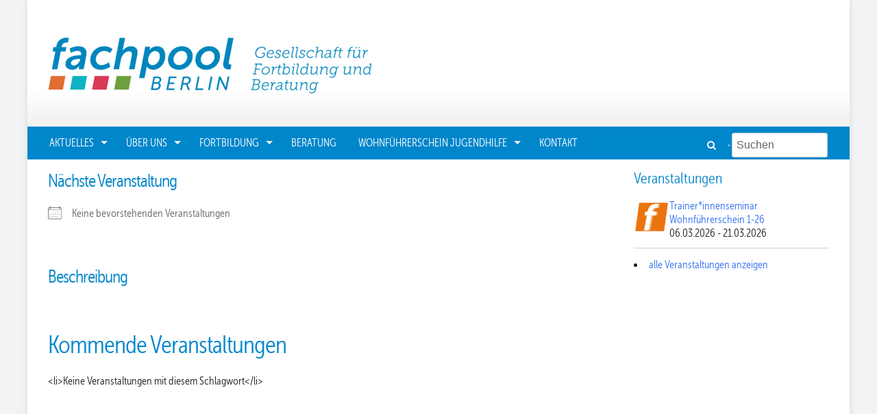

--- FILE ---
content_type: text/html; charset=UTF-8
request_url: https://www.fachpool-berlin.de/veranstaltungen/schlagworte/konfliktpartei/
body_size: 10795
content:
<!DOCTYPE html>
<html lang="de">
<head>
<meta charset="UTF-8">
<meta name="viewport" content="width=device-width, initial-scale=1">
<title>Konfliktpartei | fachpool Berlin gGmbH</title>
<link rel="profile" href="http://gmpg.org/xfn/11">
<link rel="pingback" href="https://www.fachpool-berlin.de/xmlrpc.php">
<!--[if lt IE 9]>
	<script src="https://www.fachpool-berlin.de/wp-content/themes/accesspress-pro/js/html5.min.js"></script>
<![endif]-->

<meta name='robots' content='max-image-preview:large' />
<link rel="alternate" type="application/rss+xml" title="fachpool Berlin gGmbH &raquo; Feed" href="https://www.fachpool-berlin.de/feed/" />
<link rel="alternate" type="application/rss+xml" title="fachpool Berlin gGmbH &raquo; Kommentar-Feed" href="https://www.fachpool-berlin.de/comments/feed/" />
<link rel="alternate" title="oEmbed (JSON)" type="application/json+oembed" href="https://www.fachpool-berlin.de/wp-json/oembed/1.0/embed?url=https%3A%2F%2Fwww.fachpool-berlin.de%2Fveranstaltungen%2Fschlagworte%2Fschlagworte%2F" />
<link rel="alternate" title="oEmbed (XML)" type="text/xml+oembed" href="https://www.fachpool-berlin.de/wp-json/oembed/1.0/embed?url=https%3A%2F%2Fwww.fachpool-berlin.de%2Fveranstaltungen%2Fschlagworte%2Fschlagworte%2F&#038;format=xml" />
<style id='wp-img-auto-sizes-contain-inline-css' type='text/css'>
img:is([sizes=auto i],[sizes^="auto," i]){contain-intrinsic-size:3000px 1500px}
/*# sourceURL=wp-img-auto-sizes-contain-inline-css */
</style>
<style id='wp-emoji-styles-inline-css' type='text/css'>

	img.wp-smiley, img.emoji {
		display: inline !important;
		border: none !important;
		box-shadow: none !important;
		height: 1em !important;
		width: 1em !important;
		margin: 0 0.07em !important;
		vertical-align: -0.1em !important;
		background: none !important;
		padding: 0 !important;
	}
/*# sourceURL=wp-emoji-styles-inline-css */
</style>
<style id='wp-block-library-inline-css' type='text/css'>
:root{--wp-block-synced-color:#7a00df;--wp-block-synced-color--rgb:122,0,223;--wp-bound-block-color:var(--wp-block-synced-color);--wp-editor-canvas-background:#ddd;--wp-admin-theme-color:#007cba;--wp-admin-theme-color--rgb:0,124,186;--wp-admin-theme-color-darker-10:#006ba1;--wp-admin-theme-color-darker-10--rgb:0,107,160.5;--wp-admin-theme-color-darker-20:#005a87;--wp-admin-theme-color-darker-20--rgb:0,90,135;--wp-admin-border-width-focus:2px}@media (min-resolution:192dpi){:root{--wp-admin-border-width-focus:1.5px}}.wp-element-button{cursor:pointer}:root .has-very-light-gray-background-color{background-color:#eee}:root .has-very-dark-gray-background-color{background-color:#313131}:root .has-very-light-gray-color{color:#eee}:root .has-very-dark-gray-color{color:#313131}:root .has-vivid-green-cyan-to-vivid-cyan-blue-gradient-background{background:linear-gradient(135deg,#00d084,#0693e3)}:root .has-purple-crush-gradient-background{background:linear-gradient(135deg,#34e2e4,#4721fb 50%,#ab1dfe)}:root .has-hazy-dawn-gradient-background{background:linear-gradient(135deg,#faaca8,#dad0ec)}:root .has-subdued-olive-gradient-background{background:linear-gradient(135deg,#fafae1,#67a671)}:root .has-atomic-cream-gradient-background{background:linear-gradient(135deg,#fdd79a,#004a59)}:root .has-nightshade-gradient-background{background:linear-gradient(135deg,#330968,#31cdcf)}:root .has-midnight-gradient-background{background:linear-gradient(135deg,#020381,#2874fc)}:root{--wp--preset--font-size--normal:16px;--wp--preset--font-size--huge:42px}.has-regular-font-size{font-size:1em}.has-larger-font-size{font-size:2.625em}.has-normal-font-size{font-size:var(--wp--preset--font-size--normal)}.has-huge-font-size{font-size:var(--wp--preset--font-size--huge)}.has-text-align-center{text-align:center}.has-text-align-left{text-align:left}.has-text-align-right{text-align:right}.has-fit-text{white-space:nowrap!important}#end-resizable-editor-section{display:none}.aligncenter{clear:both}.items-justified-left{justify-content:flex-start}.items-justified-center{justify-content:center}.items-justified-right{justify-content:flex-end}.items-justified-space-between{justify-content:space-between}.screen-reader-text{border:0;clip-path:inset(50%);height:1px;margin:-1px;overflow:hidden;padding:0;position:absolute;width:1px;word-wrap:normal!important}.screen-reader-text:focus{background-color:#ddd;clip-path:none;color:#444;display:block;font-size:1em;height:auto;left:5px;line-height:normal;padding:15px 23px 14px;text-decoration:none;top:5px;width:auto;z-index:100000}html :where(.has-border-color){border-style:solid}html :where([style*=border-top-color]){border-top-style:solid}html :where([style*=border-right-color]){border-right-style:solid}html :where([style*=border-bottom-color]){border-bottom-style:solid}html :where([style*=border-left-color]){border-left-style:solid}html :where([style*=border-width]){border-style:solid}html :where([style*=border-top-width]){border-top-style:solid}html :where([style*=border-right-width]){border-right-style:solid}html :where([style*=border-bottom-width]){border-bottom-style:solid}html :where([style*=border-left-width]){border-left-style:solid}html :where(img[class*=wp-image-]){height:auto;max-width:100%}:where(figure){margin:0 0 1em}html :where(.is-position-sticky){--wp-admin--admin-bar--position-offset:var(--wp-admin--admin-bar--height,0px)}@media screen and (max-width:600px){html :where(.is-position-sticky){--wp-admin--admin-bar--position-offset:0px}}

/*# sourceURL=wp-block-library-inline-css */
</style><style id='global-styles-inline-css' type='text/css'>
:root{--wp--preset--aspect-ratio--square: 1;--wp--preset--aspect-ratio--4-3: 4/3;--wp--preset--aspect-ratio--3-4: 3/4;--wp--preset--aspect-ratio--3-2: 3/2;--wp--preset--aspect-ratio--2-3: 2/3;--wp--preset--aspect-ratio--16-9: 16/9;--wp--preset--aspect-ratio--9-16: 9/16;--wp--preset--color--black: #000000;--wp--preset--color--cyan-bluish-gray: #abb8c3;--wp--preset--color--white: #ffffff;--wp--preset--color--pale-pink: #f78da7;--wp--preset--color--vivid-red: #cf2e2e;--wp--preset--color--luminous-vivid-orange: #ff6900;--wp--preset--color--luminous-vivid-amber: #fcb900;--wp--preset--color--light-green-cyan: #7bdcb5;--wp--preset--color--vivid-green-cyan: #00d084;--wp--preset--color--pale-cyan-blue: #8ed1fc;--wp--preset--color--vivid-cyan-blue: #0693e3;--wp--preset--color--vivid-purple: #9b51e0;--wp--preset--gradient--vivid-cyan-blue-to-vivid-purple: linear-gradient(135deg,rgb(6,147,227) 0%,rgb(155,81,224) 100%);--wp--preset--gradient--light-green-cyan-to-vivid-green-cyan: linear-gradient(135deg,rgb(122,220,180) 0%,rgb(0,208,130) 100%);--wp--preset--gradient--luminous-vivid-amber-to-luminous-vivid-orange: linear-gradient(135deg,rgb(252,185,0) 0%,rgb(255,105,0) 100%);--wp--preset--gradient--luminous-vivid-orange-to-vivid-red: linear-gradient(135deg,rgb(255,105,0) 0%,rgb(207,46,46) 100%);--wp--preset--gradient--very-light-gray-to-cyan-bluish-gray: linear-gradient(135deg,rgb(238,238,238) 0%,rgb(169,184,195) 100%);--wp--preset--gradient--cool-to-warm-spectrum: linear-gradient(135deg,rgb(74,234,220) 0%,rgb(151,120,209) 20%,rgb(207,42,186) 40%,rgb(238,44,130) 60%,rgb(251,105,98) 80%,rgb(254,248,76) 100%);--wp--preset--gradient--blush-light-purple: linear-gradient(135deg,rgb(255,206,236) 0%,rgb(152,150,240) 100%);--wp--preset--gradient--blush-bordeaux: linear-gradient(135deg,rgb(254,205,165) 0%,rgb(254,45,45) 50%,rgb(107,0,62) 100%);--wp--preset--gradient--luminous-dusk: linear-gradient(135deg,rgb(255,203,112) 0%,rgb(199,81,192) 50%,rgb(65,88,208) 100%);--wp--preset--gradient--pale-ocean: linear-gradient(135deg,rgb(255,245,203) 0%,rgb(182,227,212) 50%,rgb(51,167,181) 100%);--wp--preset--gradient--electric-grass: linear-gradient(135deg,rgb(202,248,128) 0%,rgb(113,206,126) 100%);--wp--preset--gradient--midnight: linear-gradient(135deg,rgb(2,3,129) 0%,rgb(40,116,252) 100%);--wp--preset--font-size--small: 13px;--wp--preset--font-size--medium: 20px;--wp--preset--font-size--large: 36px;--wp--preset--font-size--x-large: 42px;--wp--preset--spacing--20: 0.44rem;--wp--preset--spacing--30: 0.67rem;--wp--preset--spacing--40: 1rem;--wp--preset--spacing--50: 1.5rem;--wp--preset--spacing--60: 2.25rem;--wp--preset--spacing--70: 3.38rem;--wp--preset--spacing--80: 5.06rem;--wp--preset--shadow--natural: 6px 6px 9px rgba(0, 0, 0, 0.2);--wp--preset--shadow--deep: 12px 12px 50px rgba(0, 0, 0, 0.4);--wp--preset--shadow--sharp: 6px 6px 0px rgba(0, 0, 0, 0.2);--wp--preset--shadow--outlined: 6px 6px 0px -3px rgb(255, 255, 255), 6px 6px rgb(0, 0, 0);--wp--preset--shadow--crisp: 6px 6px 0px rgb(0, 0, 0);}:where(.is-layout-flex){gap: 0.5em;}:where(.is-layout-grid){gap: 0.5em;}body .is-layout-flex{display: flex;}.is-layout-flex{flex-wrap: wrap;align-items: center;}.is-layout-flex > :is(*, div){margin: 0;}body .is-layout-grid{display: grid;}.is-layout-grid > :is(*, div){margin: 0;}:where(.wp-block-columns.is-layout-flex){gap: 2em;}:where(.wp-block-columns.is-layout-grid){gap: 2em;}:where(.wp-block-post-template.is-layout-flex){gap: 1.25em;}:where(.wp-block-post-template.is-layout-grid){gap: 1.25em;}.has-black-color{color: var(--wp--preset--color--black) !important;}.has-cyan-bluish-gray-color{color: var(--wp--preset--color--cyan-bluish-gray) !important;}.has-white-color{color: var(--wp--preset--color--white) !important;}.has-pale-pink-color{color: var(--wp--preset--color--pale-pink) !important;}.has-vivid-red-color{color: var(--wp--preset--color--vivid-red) !important;}.has-luminous-vivid-orange-color{color: var(--wp--preset--color--luminous-vivid-orange) !important;}.has-luminous-vivid-amber-color{color: var(--wp--preset--color--luminous-vivid-amber) !important;}.has-light-green-cyan-color{color: var(--wp--preset--color--light-green-cyan) !important;}.has-vivid-green-cyan-color{color: var(--wp--preset--color--vivid-green-cyan) !important;}.has-pale-cyan-blue-color{color: var(--wp--preset--color--pale-cyan-blue) !important;}.has-vivid-cyan-blue-color{color: var(--wp--preset--color--vivid-cyan-blue) !important;}.has-vivid-purple-color{color: var(--wp--preset--color--vivid-purple) !important;}.has-black-background-color{background-color: var(--wp--preset--color--black) !important;}.has-cyan-bluish-gray-background-color{background-color: var(--wp--preset--color--cyan-bluish-gray) !important;}.has-white-background-color{background-color: var(--wp--preset--color--white) !important;}.has-pale-pink-background-color{background-color: var(--wp--preset--color--pale-pink) !important;}.has-vivid-red-background-color{background-color: var(--wp--preset--color--vivid-red) !important;}.has-luminous-vivid-orange-background-color{background-color: var(--wp--preset--color--luminous-vivid-orange) !important;}.has-luminous-vivid-amber-background-color{background-color: var(--wp--preset--color--luminous-vivid-amber) !important;}.has-light-green-cyan-background-color{background-color: var(--wp--preset--color--light-green-cyan) !important;}.has-vivid-green-cyan-background-color{background-color: var(--wp--preset--color--vivid-green-cyan) !important;}.has-pale-cyan-blue-background-color{background-color: var(--wp--preset--color--pale-cyan-blue) !important;}.has-vivid-cyan-blue-background-color{background-color: var(--wp--preset--color--vivid-cyan-blue) !important;}.has-vivid-purple-background-color{background-color: var(--wp--preset--color--vivid-purple) !important;}.has-black-border-color{border-color: var(--wp--preset--color--black) !important;}.has-cyan-bluish-gray-border-color{border-color: var(--wp--preset--color--cyan-bluish-gray) !important;}.has-white-border-color{border-color: var(--wp--preset--color--white) !important;}.has-pale-pink-border-color{border-color: var(--wp--preset--color--pale-pink) !important;}.has-vivid-red-border-color{border-color: var(--wp--preset--color--vivid-red) !important;}.has-luminous-vivid-orange-border-color{border-color: var(--wp--preset--color--luminous-vivid-orange) !important;}.has-luminous-vivid-amber-border-color{border-color: var(--wp--preset--color--luminous-vivid-amber) !important;}.has-light-green-cyan-border-color{border-color: var(--wp--preset--color--light-green-cyan) !important;}.has-vivid-green-cyan-border-color{border-color: var(--wp--preset--color--vivid-green-cyan) !important;}.has-pale-cyan-blue-border-color{border-color: var(--wp--preset--color--pale-cyan-blue) !important;}.has-vivid-cyan-blue-border-color{border-color: var(--wp--preset--color--vivid-cyan-blue) !important;}.has-vivid-purple-border-color{border-color: var(--wp--preset--color--vivid-purple) !important;}.has-vivid-cyan-blue-to-vivid-purple-gradient-background{background: var(--wp--preset--gradient--vivid-cyan-blue-to-vivid-purple) !important;}.has-light-green-cyan-to-vivid-green-cyan-gradient-background{background: var(--wp--preset--gradient--light-green-cyan-to-vivid-green-cyan) !important;}.has-luminous-vivid-amber-to-luminous-vivid-orange-gradient-background{background: var(--wp--preset--gradient--luminous-vivid-amber-to-luminous-vivid-orange) !important;}.has-luminous-vivid-orange-to-vivid-red-gradient-background{background: var(--wp--preset--gradient--luminous-vivid-orange-to-vivid-red) !important;}.has-very-light-gray-to-cyan-bluish-gray-gradient-background{background: var(--wp--preset--gradient--very-light-gray-to-cyan-bluish-gray) !important;}.has-cool-to-warm-spectrum-gradient-background{background: var(--wp--preset--gradient--cool-to-warm-spectrum) !important;}.has-blush-light-purple-gradient-background{background: var(--wp--preset--gradient--blush-light-purple) !important;}.has-blush-bordeaux-gradient-background{background: var(--wp--preset--gradient--blush-bordeaux) !important;}.has-luminous-dusk-gradient-background{background: var(--wp--preset--gradient--luminous-dusk) !important;}.has-pale-ocean-gradient-background{background: var(--wp--preset--gradient--pale-ocean) !important;}.has-electric-grass-gradient-background{background: var(--wp--preset--gradient--electric-grass) !important;}.has-midnight-gradient-background{background: var(--wp--preset--gradient--midnight) !important;}.has-small-font-size{font-size: var(--wp--preset--font-size--small) !important;}.has-medium-font-size{font-size: var(--wp--preset--font-size--medium) !important;}.has-large-font-size{font-size: var(--wp--preset--font-size--large) !important;}.has-x-large-font-size{font-size: var(--wp--preset--font-size--x-large) !important;}
/*# sourceURL=global-styles-inline-css */
</style>

<style id='classic-theme-styles-inline-css' type='text/css'>
/*! This file is auto-generated */
.wp-block-button__link{color:#fff;background-color:#32373c;border-radius:9999px;box-shadow:none;text-decoration:none;padding:calc(.667em + 2px) calc(1.333em + 2px);font-size:1.125em}.wp-block-file__button{background:#32373c;color:#fff;text-decoration:none}
/*# sourceURL=/wp-includes/css/classic-themes.min.css */
</style>
<link rel='stylesheet' id='events-manager-css' href='https://www.fachpool-berlin.de/wp-content/plugins/events-manager/includes/css/events-manager.min.css?ver=7.0.5' type='text/css' media='all' />
<style id='events-manager-inline-css' type='text/css'>
body .em { --font-family : inherit; }
/*# sourceURL=events-manager-inline-css */
</style>
<link rel='stylesheet' id='events-manager-pro-css' href='https://www.fachpool-berlin.de/wp-content/plugins/events-manager-pro/includes/css/events-manager-pro.css?ver=2.51' type='text/css' media='all' />
<link rel='stylesheet' id='parent-styles-css' href='https://www.fachpool-berlin.de/wp-content/themes/accesspress-pro/style.css?ver=6.9' type='text/css' media='all' />
<link rel='stylesheet' id='child-styles-css' href='https://www.fachpool-berlin.de/wp-content/themes/accesspress-pro-child/style.css?ver=6.9' type='text/css' media='all' />
<link rel='stylesheet' id='font-css-css' href='https://www.fachpool-berlin.de/wp-content/themes/accesspress-pro/css/fonts.css?ver=6.9' type='text/css' media='all' />
<link rel='stylesheet' id='font-awesome-css' href='https://www.fachpool-berlin.de/wp-content/themes/accesspress-pro/css/font-awesome.min.css?ver=6.9' type='text/css' media='all' />
<link rel='stylesheet' id='fancybox-css-css' href='https://www.fachpool-berlin.de/wp-content/themes/accesspress-pro/css/nivo-lightbox.css?ver=6.9' type='text/css' media='all' />
<link rel='stylesheet' id='bx-slider-style-css' href='https://www.fachpool-berlin.de/wp-content/themes/accesspress-pro/css/jquery.bxslider.css?ver=6.9' type='text/css' media='all' />
<link rel='stylesheet' id='sequence-slider-style-css' href='https://www.fachpool-berlin.de/wp-content/themes/accesspress-pro/css/sequence-slider.css?ver=6.9' type='text/css' media='all' />
<link rel='stylesheet' id='superfish-style-css' href='https://www.fachpool-berlin.de/wp-content/themes/accesspress-pro/css/superfish.css?ver=6.9' type='text/css' media='all' />
<link rel='stylesheet' id='timecircle-style-css' href='https://www.fachpool-berlin.de/wp-content/themes/accesspress-pro/css/TimeCircles.css?ver=6.9' type='text/css' media='all' />
<link rel='stylesheet' id='accesspress_pro-style-css' href='https://www.fachpool-berlin.de/wp-content/themes/accesspress-pro-child/style.css?ver=6.9' type='text/css' media='all' />
<link rel='stylesheet' id='responsive-css' href='https://www.fachpool-berlin.de/wp-content/themes/accesspress-pro/css/responsive.css?ver=6.9' type='text/css' media='all' />
<link rel='stylesheet' id='accesspress_parallax-dynamic-style-css' href='https://www.fachpool-berlin.de/wp-content/themes/accesspress-pro/css/style.php?ver=6.9' type='text/css' media='all' />
<script type="text/javascript" src="https://www.fachpool-berlin.de/wp-includes/js/jquery/jquery.min.js?ver=3.7.1" id="jquery-core-js"></script>
<script type="text/javascript" src="https://www.fachpool-berlin.de/wp-includes/js/jquery/jquery-migrate.min.js?ver=3.4.1" id="jquery-migrate-js"></script>
<script type="text/javascript" src="https://www.fachpool-berlin.de/wp-includes/js/jquery/ui/core.min.js?ver=1.13.3" id="jquery-ui-core-js"></script>
<script type="text/javascript" src="https://www.fachpool-berlin.de/wp-includes/js/jquery/ui/mouse.min.js?ver=1.13.3" id="jquery-ui-mouse-js"></script>
<script type="text/javascript" src="https://www.fachpool-berlin.de/wp-includes/js/jquery/ui/sortable.min.js?ver=1.13.3" id="jquery-ui-sortable-js"></script>
<script type="text/javascript" src="https://www.fachpool-berlin.de/wp-includes/js/jquery/ui/datepicker.min.js?ver=1.13.3" id="jquery-ui-datepicker-js"></script>
<script type="text/javascript" id="jquery-ui-datepicker-js-after">
/* <![CDATA[ */
jQuery(function(jQuery){jQuery.datepicker.setDefaults({"closeText":"Schlie\u00dfen","currentText":"Heute","monthNames":["Januar","Februar","M\u00e4rz","April","Mai","Juni","Juli","August","September","Oktober","November","Dezember"],"monthNamesShort":["Jan.","Feb.","M\u00e4rz","Apr.","Mai","Juni","Juli","Aug.","Sep.","Okt.","Nov.","Dez."],"nextText":"Weiter","prevText":"Zur\u00fcck","dayNames":["Sonntag","Montag","Dienstag","Mittwoch","Donnerstag","Freitag","Samstag"],"dayNamesShort":["So.","Mo.","Di.","Mi.","Do.","Fr.","Sa."],"dayNamesMin":["S","M","D","M","D","F","S"],"dateFormat":"d. MM yy","firstDay":1,"isRTL":false});});
//# sourceURL=jquery-ui-datepicker-js-after
/* ]]> */
</script>
<script type="text/javascript" src="https://www.fachpool-berlin.de/wp-includes/js/jquery/ui/resizable.min.js?ver=1.13.3" id="jquery-ui-resizable-js"></script>
<script type="text/javascript" src="https://www.fachpool-berlin.de/wp-includes/js/jquery/ui/draggable.min.js?ver=1.13.3" id="jquery-ui-draggable-js"></script>
<script type="text/javascript" src="https://www.fachpool-berlin.de/wp-includes/js/jquery/ui/controlgroup.min.js?ver=1.13.3" id="jquery-ui-controlgroup-js"></script>
<script type="text/javascript" src="https://www.fachpool-berlin.de/wp-includes/js/jquery/ui/checkboxradio.min.js?ver=1.13.3" id="jquery-ui-checkboxradio-js"></script>
<script type="text/javascript" src="https://www.fachpool-berlin.de/wp-includes/js/jquery/ui/button.min.js?ver=1.13.3" id="jquery-ui-button-js"></script>
<script type="text/javascript" src="https://www.fachpool-berlin.de/wp-includes/js/jquery/ui/dialog.min.js?ver=1.13.3" id="jquery-ui-dialog-js"></script>
<script type="text/javascript" id="events-manager-js-extra">
/* <![CDATA[ */
var EM = {"ajaxurl":"https://www.fachpool-berlin.de/wp-admin/admin-ajax.php","locationajaxurl":"https://www.fachpool-berlin.de/wp-admin/admin-ajax.php?action=locations_search","firstDay":"1","locale":"de","dateFormat":"yy-mm-dd","ui_css":"https://www.fachpool-berlin.de/wp-content/plugins/events-manager/includes/css/jquery-ui/build.min.css","show24hours":"1","is_ssl":"1","autocomplete_limit":"10","calendar":{"breakpoints":{"small":560,"medium":908,"large":false}},"phone":"","datepicker":{"format":"d.m.Y","locale":"de"},"search":{"breakpoints":{"small":650,"medium":850,"full":false}},"url":"https://www.fachpool-berlin.de/wp-content/plugins/events-manager","assets":{"input.em-uploader":{"js":{"em-uploader":{"url":"https://www.fachpool-berlin.de/wp-content/plugins/events-manager/includes/js/em-uploader.js?v=7.0.5","event":"em_uploader_ready"}}},".em-recurrence-sets, .em-timezone":{"js":{"luxon":{"url":"luxon/luxon.js?v=7.0.5","event":"em_luxon_ready"}}},".em-booking-form, #em-booking-form, .em-booking-recurring, .em-event-booking-form":{"js":{"em-bookings":{"url":"https://www.fachpool-berlin.de/wp-content/plugins/events-manager/includes/js/bookingsform.js?v=7.0.5","event":"em_booking_form_js_loaded"}}}},"cached":"","google_maps_api":"AIzaSyAhKwcy36CVC0qEC9LWfYe32ib_sU67yT0","bookingInProgress":"Bitte warte, w\u00e4hrend die Buchung abgeschickt wird.","tickets_save":"Ticket speichern","bookingajaxurl":"https://www.fachpool-berlin.de/wp-admin/admin-ajax.php","bookings_export_save":"Buchungen exportieren","bookings_settings_save":"Einstellungen speichern","booking_delete":"Bist du dir sicher, dass du es l\u00f6schen m\u00f6chtest?","booking_offset":"30","bookings":{"submit_button":{"text":{"default":"Buchung abschicken","free":"Buchung abschicken","payment":"Buchung abschicken","processing":"Processing ..."}},"update_listener":""},"bb_full":"Ausverkauft","bb_book":"Jetzt buchen","bb_booking":"Buche ...","bb_booked":"Buchung Abgesendet","bb_error":"Buchung Fehler. Nochmal versuchen?","bb_cancel":"Stornieren","bb_canceling":"Stornieren ...","bb_cancelled":"Abgesagt","bb_cancel_error":"Stornierung Fehler. Nochmal versuchen?","txt_search":"Suche","txt_searching":"Suche...","txt_loading":"Wird geladen\u00a0\u2026","event_detach_warning":"Bist du sicher, dass du diese sich wiederholende Veranstaltung herausl\u00f6sen willst? Wenn du dies tun, verlierst du alle Buchungsinformationen und die alten wiederkehrenden Veranstaltung werden gel\u00f6scht.","delete_recurrence_warning":"Bist du sicher, dass du alle Wiederholungen dieser Veranstaltung l\u00f6schen willst? Alle Veranstaltungen werden in den Papierkorb verschoben.","disable_bookings_warning":"Bist du sicher, dass du Buchungen deaktivieren willst? Wenn du das tust und speicherst, wirst du alle bisherigen Buchungen verlieren. Wenn du nur weitere Buchungen verhindern willst, reduziere die Anzahl der verf\u00fcgbaren Pl\u00e4tze auf die Anzahl der bisherigen Buchungen.","booking_warning_cancel":"Sind Sie sicher, dass du deine Buchung stornieren willst?","cache":""};
//# sourceURL=events-manager-js-extra
/* ]]> */
</script>
<script type="text/javascript" src="https://www.fachpool-berlin.de/wp-content/plugins/events-manager/includes/js/events-manager.js?ver=7.0.5" id="events-manager-js"></script>
<script type="text/javascript" src="https://www.fachpool-berlin.de/wp-content/plugins/events-manager/includes/external/flatpickr/l10n/de.js?ver=7.0.5" id="em-flatpickr-localization-js"></script>
<script type="text/javascript" src="https://www.fachpool-berlin.de/wp-content/plugins/events-manager-pro/includes/js/events-manager-pro.js?ver=2.51" id="events-manager-pro-js"></script>
<link rel="https://api.w.org/" href="https://www.fachpool-berlin.de/wp-json/" /><link rel="alternate" title="JSON" type="application/json" href="https://www.fachpool-berlin.de/wp-json/wp/v2/pages/42" /><link rel="EditURI" type="application/rsd+xml" title="RSD" href="https://www.fachpool-berlin.de/xmlrpc.php?rsd" />
<meta name="generator" content="WordPress 6.9" />
<link rel="canonical" href="https://www.fachpool-berlin.de/veranstaltungen/schlagworte/" />
<link rel='shortlink' href='https://www.fachpool-berlin.de/?p=42' />
		<style type="text/css">
			.em-coupon-code { width:150px; }
			#em-coupon-loading { display:inline-block; width:16px; height: 16px; margin-left:4px; background:url(https://www.fachpool-berlin.de/wp-content/plugins/events-manager-pro/includes/images/spinner.gif)}
			.em-coupon-message { display:inline-block; margin:5px 0px 0px 105px; text-indent:22px; }
			.em-coupon-success { color:green; background:url(https://www.fachpool-berlin.de/wp-content/plugins/events-manager-pro/includes/images/success.png) 0px 0px no-repeat }
			.em-coupon-error { color:red; background:url(https://www.fachpool-berlin.de/wp-content/plugins/events-manager-pro/includes/images/error.png) 0px 0px no-repeat }
			.em-cart-coupons-form .em-coupon-message{ margin:5px 0px 0px 0px; }
			#em-coupon-loading { margin-right:4px; }	
		</style>
		<style type="text/css">#welcome-text h1{
display : none;
}
.bottomlink{
font-size : 16px;
}
.form1 .button-submit{
background : #0086cb !important;
}
.menu-item-search{
padding : 0 30px;
}

.ak-search {
display : none;
}
a.bttn:link {
color : #ffffff;
}
a.bttn:visited {
color : #ffffff;
}
.boxed-layout  .ak-container{
padding : 0px 30px;
}
.main-navigation{
padding : 0px 17px;
}

.menu-item a:link{color:#fff;} 
.menu-item a:visited{color:#fff;} 
.menu-item a:hover{color:#fff;} 
.menu-item a:active{color:#fff;} 

.sub-menu a:link{color:#0086BD;} 
.sub-menu a:visited{color:#0086BD;} 
.sub-menu a:hover{color:#00B3C8;} 
.sub-menu a:active{color:#00B3C8;} 

.sidebar a:link{color:#0086BD;} 
.sidebar a:visited{color:#0086BD;} 
.sidebar a:hover{color:#00B3C8;} 
.sidebar a:active{color:#00B3C8;} 


 a:link{color:#0086BD;} 
 a:visited{color:#0086BD;} 
 a:hover{color:#00B3C8;} 
 a:active{color:#00B3C8;} 


.sidebar h3.widget-title span::after
{
border-bottom : 0px;
}

.sidebar h3.widget-title
{
border-bottom : 0px;
}

#mid-section {
display: none;
}
.em-booking-form-details{
width : 100%;
}

.sidebar ul li {
border-bottom : 0px;
padding : 0px;
}

textarea {
min-width : 75%;
width : 100%;
}

#bottom-footer {
display : none;
background : #0086BD;
}

li {
line-height: 24px;
}

.widget_em_widget ul, ol {
margin : 0px;
}
.entry-header {
background : #ffffff;
background-color : #ffffff;
display: none;
}
.entry-title{
color : #0086cb !important;
font-weight : bold;
font-family: Open Sans Condensed;
font-size : 10px !important;
}

.clearfix h1{
color : #0086cb !important;
font-weight : bold;
font-family: Open Sans Condensed;
}


.widget-title {
padding-top : 22px;
}

.wdform_page {
margin-top : -20px;
}

.events-table img {
width : 150px;
padding :15px;
margin-left : 20%;
}

.footer4 {
text-align : right;
background: rgba(255,255,255,1);
}
#top-footer {
padding : 0px;
margin-bottom : 0px;
background: rgba(255,255,255,1);
}

a.bottomlink:link {color: #00b3c8 !important;}
a.bottomlink:visited {color: #00b3c8 !important;}
a.bottomlink:active {color: #00b3c8 !important;}
a.bottomlink:hover {color: #00a3b8 !important;}

#ak-top {
z-index : 999;
}

#latest-events {
width : 25%;
}
#welcome-text {
padding-top : 13px;
width : 73%;
}
#top-section {
margin-top : 0px;
padding-top : 0px;
}

.events-table img {
margin-left : 0px;
}
.widget-title{
padding-top : 0px;
}
p.input-field-agb_ok{
margin-bottom: 0px;
}
p.em-tickets-spaces{
margin-bottom: 0px;
}

.widget_em_widget{
padding-top : 14px;
}

label {
white-space: nowrap;
min-width : 150px;
}

.suchfeld{
width: 140px;
}


@media screen and (max-width :940px)
{
.main-navigation .menu li {
background-color : #0DC2D6;
}
.suchfeld{
width: 250px;
}

.menu-item-search{
display : none;
}

.ak-search {
display : block;
}

}

html body, body h1, body h2, body h3, body h4, body h5, body h6{
font-family: museo_sans_cond300 !important; 
}</style>
		<style type='text/css' media='all'>		body { font-family: Open Sans !important; font-weight:font-weight:300;font-style:normal; !important; }
		h1,h2,h3,h4,h5,h6 { font-family: Open Sans Condensed !important; font-weight:font-weight:300;font-style:normal; !important; }
		h1, h1 a{font-size:26px !important;text-transform:none !important;color:#0086cb !important;}
		h2, h2 a{font-size:24px !important;text-transform:none !important;color:#0086cb !important;}
		h3, h3 a{font-size:22px !important;text-transform:none !important;color:#0086cb !important;}
		h4, h4 a{font-size:20px !important;text-transform:none !important;color:#0086cb !important;}
		h5, h5 a{font-size:18px !important;text-transform:none !important;color:#0086cb !important;}
		h6, h6 a{font-size:16px !important;text-transform:none !important;color:#0086cb !important;}
		body, .testimonial-content{font-size:16px !important;color:#666666 !important;  !important}
		#site-navigation{padding-top:0px !important;}
		.site-branding{padding-top:0px !important;padding-bottom:0px !important;padding-left:0px !important;padding-right:0px !important;}
		#action-bar{font-size:26px !important;font-family: Open Sans Condensed !important;background-color: !important; color: !important; text-align:; font-weight:300 !important; }
				</style>		
	<style type="text/css">.recentcomments a{display:inline !important;padding:0 !important;margin:0 !important;}</style>	<style type="text/css">
			.site-title a,
		.site-description {
			color: #0086cb;
		}
		</style>
	</head>

<body class="wp-singular page-template-default page page-id-42 page-child parent-pageid-42 wp-theme-accesspress-pro wp-child-theme-accesspress-pro-child  boxed-layout">
<div id="page" class="site">
	
	<header id="masthead" class="site-header style1">
		    <div id="top-header">
		<div class="ak-container">
			<div class="site-branding">
				
				<a href="https://www.fachpool-berlin.de/" rel="home">
									<img src="https://www.fachpool-berlin.de/wp-content/uploads/2017/06/copy-cropped-logofachpool.png" alt="fachpool Berlin gGmbH">
								</a>
				
			</div><!-- .site-branding -->
        

			<div class="right-header clearfix">
				                <div class="clear"></div>
               
                				<div class="ak-search">
						<form method="get" class="searchform" action="https://www.fachpool-berlin.de/" role="search">
		<input type="text" name="s" value="" class="s" placeholder="Search..." />
		<button type="submit" name="submit" class="searchsubmit"><i class="fa fa-search"></i></button>
	</form>
				</div>
							</div><!-- .right-header -->
		</div><!-- .ak-container -->
 	</div><!-- #top-header -->

  	<nav id="site-navigation" class="main-navigation  sticky-header">
		<div class="ak-container">
			<h1 class="menu-toggle">Menu</h1>
			<div class="menu"><ul><li id="menu-item-29" class="menu-item menu-item-type-custom menu-item-object-custom menu-item-home menu-item-has-children menu-item-29"><a href="https://www.fachpool-berlin.de/">Aktuelles</a>
<ul class="sub-menu">
	<li id="menu-item-797" class="menu-item menu-item-type-post_type menu-item-object-page menu-item-797"><a href="https://www.fachpool-berlin.de/2021-fachpool-berlin/">2021 fachpool Berlin</a></li>
	<li id="menu-item-659" class="menu-item menu-item-type-post_type menu-item-object-page menu-item-659"><a href="https://www.fachpool-berlin.de/von-sprungbrettern/">„Von Sprungbrettern und Leichtigkeit – Erfolgsgeschichten der Berliner Jugendhilfe 2018“</a></li>
	<li id="menu-item-309" class="menu-item menu-item-type-post_type menu-item-object-page menu-item-309"><a href="https://www.fachpool-berlin.de/tuereoffen/">Tür-Öffnung!</a></li>
</ul>
</li>
<li id="menu-item-404" class="menu-item menu-item-type-post_type menu-item-object-page menu-item-home menu-item-has-children menu-item-404"><a href="https://www.fachpool-berlin.de/herzlich-willkommen/">Über uns</a>
<ul class="sub-menu">
	<li id="menu-item-403" class="menu-item menu-item-type-post_type menu-item-object-page menu-item-home menu-item-403"><a href="https://www.fachpool-berlin.de/herzlich-willkommen/">Unser Angebot</a></li>
	<li id="menu-item-242" class="menu-item menu-item-type-post_type menu-item-object-page menu-item-242"><a href="https://www.fachpool-berlin.de/ueberuns/">Gesellschafter / Team</a></li>
	<li id="menu-item-217" class="menu-item menu-item-type-post_type menu-item-object-page menu-item-217"><a href="https://www.fachpool-berlin.de/?page_id=9">Jobangebot</a></li>
</ul>
</li>
<li id="menu-item-151" class="menu-item menu-item-type-taxonomy menu-item-object-event-categories menu-item-has-children menu-item-151"><a href="https://www.fachpool-berlin.de/veranstaltungen/kategorien/fortbildung/">Fortbildung</a>
<ul class="sub-menu">
	<li id="menu-item-803" class="menu-item menu-item-type-post_type menu-item-object-page menu-item-803"><a href="https://www.fachpool-berlin.de/angebote-von-fachpool-berlin/">Angebote von fachpool Berlin</a></li>
	<li id="menu-item-157" class="menu-item menu-item-type-taxonomy menu-item-object-event-categories menu-item-157"><a href="https://www.fachpool-berlin.de/veranstaltungen/kategorien/fortbildung/">alle</a></li>
	<li id="menu-item-243" class="menu-item menu-item-type-post_type menu-item-object-page menu-item-243"><a href="https://www.fachpool-berlin.de/veranstaltungen/veranstaltungsorte/">Veranstaltungsorte</a></li>
</ul>
</li>
<li id="menu-item-159" class="menu-item menu-item-type-post_type menu-item-object-page menu-item-159"><a href="https://www.fachpool-berlin.de/beratung/">Beratung</a></li>
<li id="menu-item-906" class="menu-item menu-item-type-post_type menu-item-object-page menu-item-has-children menu-item-906"><a href="https://www.fachpool-berlin.de/wohnfuehrerschein/">Wohnführerschein Jugendhilfe</a>
<ul class="sub-menu">
	<li id="menu-item-907" class="menu-item menu-item-type-post_type menu-item-object-page menu-item-907"><a href="https://www.fachpool-berlin.de/wohnfuehrerschein/termine/">Termine</a></li>
</ul>
</li>
<li id="menu-item-33" class="menu-item menu-item-type-post_type menu-item-object-page menu-item-33"><a href="https://www.fachpool-berlin.de/kontakt/">Kontakt</a></li>
<li class="menu-item menu-item-search" style="position : absolute; right : 0px;"><form method="get" class="menu-search-form" action="https://www.fachpool-berlin.de/">
<button type="submit" name="submit" class="my-wp-search" id="searchsubmit" value="search" />
<i class="fa fa-search"></i></button>
<input class="text_input suchfeld" type="text" value="Suchen" name="s" id="s" onfocus="if (this.value == 'Suchen') {this.value = '';}" onblur="if (this.value == '') {this.value = 'Suchen';}" />
</form></li></ul></div>		</div>
	</nav><!-- #site-navigation -->	</header><!-- #masthead -->

	
	
		
	<div id="content" class="site-content">

	
		<header class="entry-header">
						<h1 class="entry-title ak-container">Konfliktpartei</h1>
		</header><!-- .entry-header -->
		<div class="ak-container">
		
		
		<div id="primary" class="content-area">
			<article id="post-42" class="post-42 page type-page status-publish hentry">
				<div class="entry-content">
					<div class="em em-view-container" id="em-view-8" data-view="tag">
	<div class="em pixelbones em-item em-item-single em-taxonomy em-taxonomy-single em-tag em-tag-single em-tag-115" id="em-tag-8" data-view-id="8">
		<section class="em-item-header" style="--default-border:#a8d145;">
	
	<div class="em-item-meta">
		<section class="em-item-meta-column">
			<section class="em-location-next-event">
				<h3>Nächste Veranstaltung</h3>
				
				
				<div class="em-item-meta-line em-taxonomy-no-events em-tag-no-events">
					<span class="em-icon-calendar em-icon"></span>
					<div>Keine bevorstehenden Veranstaltungen</p></div>
				</div>
				
			</section>
			
			<section class="em-taxonomy-description">
				<h3>Beschreibung</h3>
				
			</section>
		</section>
	</div>
</section>
<section class="em-taxonomy-events">
	<a name="upcoming-events"></a>
	<h3>Kommende Veranstaltungen</h3>
	&lt;li&gt;Keine Veranstaltungen mit diesem Schlagwort&lt;/li&gt;
</section>	</div>
</div>									</div><!-- .entry-content -->
							</article><!-- #post-## -->

			
				</div><!-- #primary -->

		
	<div id="secondary-right" class="widget-area right-sidebar sidebar">
					<aside id="em_widget-3" class="widget widget_em_widget"><h3 class="widget-title"><span>Veranstaltungen<span></h3><div class="em pixelbones em-list-widget em-events-widget"><div class="sidebar-events"><div class="event-listitem">
  <div class="image-container">
		
		<img width="120" height="120" src="https://www.fachpool-berlin.de/wp-content/uploads/2017/01/Fachpool_Buchstaben-150x150.png" class="attachment-120x120 size-120x120 wp-post-image" alt="Trainer*innenseminar Wohnführerschein 1-26" decoding="async" loading="lazy" srcset="https://www.fachpool-berlin.de/wp-content/uploads/2017/01/Fachpool_Buchstaben-150x150.png 150w, https://www.fachpool-berlin.de/wp-content/uploads/2017/01/Fachpool_Buchstaben-300x300.png 300w, https://www.fachpool-berlin.de/wp-content/uploads/2017/01/Fachpool_Buchstaben-768x768.png 768w, https://www.fachpool-berlin.de/wp-content/uploads/2017/01/Fachpool_Buchstaben-1024x1024.png 1024w" sizes="auto, (max-width: 120px) 100vw, 120px" />
		
  </div>
  <div class="event-link"><a href="https://www.fachpool-berlin.de/veranstaltungen/trainerinnenseminar-wohnfuehrerschein-1-26/">Trainer*innenseminar Wohnführerschein 1-26</a><br />06.03.2026 - 21.03.2026</div>
</div><li class="all-events-link"><a href="https://www.fachpool-berlin.de/veranstaltungen/" title="alle Veranstaltungen anzeigen">alle Veranstaltungen anzeigen</a></li></div></div></aside>			</div><!-- #secondary -->

		</div>
	</div><!-- #content -->

	<footer id="colophon" class="site-footer">
			<div id="top-footer">
		<div class="ak-container">
		<div class="clearfix top-footer-wrap column-1">	
				
			
				
            
            <div class="clearfix hide"></div>
			
				
			
						<div class="footer4 footer">
				<aside id="text-2" class="widget widget_text">			<div class="textwidget"><div class=bottomlink><a href="/kontakt" class=bottomlink >Kontakt</a> - <a href="/impressum" class=bottomlink >Impressum</a> - <a href="/agb" class=bottomlink>AGB</a> - <a href="/datenschutzerklaerung" class=bottomlink >Datenschutzerklärung</a></div></div>
		</aside>			</div>
				
		</div>
		</div>
		</div>
		
		
		<div id="bottom-footer">
		<div class="ak-container">
			<div class="site-info">
							</div><!-- .site-info -->

			<div class="copyright">
				Copyright &copy; 2026 
				<a href="https://www.fachpool-berlin.de">
				fachpool Berlin				</a>
			</div>
		</div>
		</div>
	</footer><!-- #colophon -->
</div><!-- #page -->
<div id="ak-top"><i class="fa fa-angle-up"></i>Top</div>
<script type="speculationrules">
{"prefetch":[{"source":"document","where":{"and":[{"href_matches":"/*"},{"not":{"href_matches":["/wp-*.php","/wp-admin/*","/wp-content/uploads/*","/wp-content/*","/wp-content/plugins/*","/wp-content/themes/accesspress-pro-child/*","/wp-content/themes/accesspress-pro/*","/*\\?(.+)"]}},{"not":{"selector_matches":"a[rel~=\"nofollow\"]"}},{"not":{"selector_matches":".no-prefetch, .no-prefetch a"}}]},"eagerness":"conservative"}]}
</script>
		<script type="text/javascript">
			(function() {
				let targetObjectName = 'EM';
				if ( typeof window[targetObjectName] === 'object' && window[targetObjectName] !== null ) {
					Object.assign( window[targetObjectName], []);
				} else {
					console.warn( 'Could not merge extra data: window.' + targetObjectName + ' not found or not an object.' );
				}
			})();
		</script>
		<script type="text/javascript"></script><script type="text/javascript" src="//s7.addthis.com/js/300/addthis_widget.js#pubid=ra-536530f652c04fc6"></script><script type="text/javascript" src="https://www.fachpool-berlin.de/wp-content/themes/accesspress-pro/js/plugins.js?ver=1.0" id="accesspress-plugins-js"></script>
<script type="text/javascript" src="https://www.fachpool-berlin.de/wp-content/themes/accesspress-pro/js/TimeCircles.js?ver=1.0" id="Time-plugins-js"></script>
<script type="text/javascript" src="https://www.fachpool-berlin.de/wp-content/themes/accesspress-pro/js/custom.js?ver=1.0" id="custom-js"></script>
<script id="wp-emoji-settings" type="application/json">
{"baseUrl":"https://s.w.org/images/core/emoji/17.0.2/72x72/","ext":".png","svgUrl":"https://s.w.org/images/core/emoji/17.0.2/svg/","svgExt":".svg","source":{"concatemoji":"https://www.fachpool-berlin.de/wp-includes/js/wp-emoji-release.min.js?ver=6.9"}}
</script>
<script type="module">
/* <![CDATA[ */
/*! This file is auto-generated */
const a=JSON.parse(document.getElementById("wp-emoji-settings").textContent),o=(window._wpemojiSettings=a,"wpEmojiSettingsSupports"),s=["flag","emoji"];function i(e){try{var t={supportTests:e,timestamp:(new Date).valueOf()};sessionStorage.setItem(o,JSON.stringify(t))}catch(e){}}function c(e,t,n){e.clearRect(0,0,e.canvas.width,e.canvas.height),e.fillText(t,0,0);t=new Uint32Array(e.getImageData(0,0,e.canvas.width,e.canvas.height).data);e.clearRect(0,0,e.canvas.width,e.canvas.height),e.fillText(n,0,0);const a=new Uint32Array(e.getImageData(0,0,e.canvas.width,e.canvas.height).data);return t.every((e,t)=>e===a[t])}function p(e,t){e.clearRect(0,0,e.canvas.width,e.canvas.height),e.fillText(t,0,0);var n=e.getImageData(16,16,1,1);for(let e=0;e<n.data.length;e++)if(0!==n.data[e])return!1;return!0}function u(e,t,n,a){switch(t){case"flag":return n(e,"\ud83c\udff3\ufe0f\u200d\u26a7\ufe0f","\ud83c\udff3\ufe0f\u200b\u26a7\ufe0f")?!1:!n(e,"\ud83c\udde8\ud83c\uddf6","\ud83c\udde8\u200b\ud83c\uddf6")&&!n(e,"\ud83c\udff4\udb40\udc67\udb40\udc62\udb40\udc65\udb40\udc6e\udb40\udc67\udb40\udc7f","\ud83c\udff4\u200b\udb40\udc67\u200b\udb40\udc62\u200b\udb40\udc65\u200b\udb40\udc6e\u200b\udb40\udc67\u200b\udb40\udc7f");case"emoji":return!a(e,"\ud83e\u1fac8")}return!1}function f(e,t,n,a){let r;const o=(r="undefined"!=typeof WorkerGlobalScope&&self instanceof WorkerGlobalScope?new OffscreenCanvas(300,150):document.createElement("canvas")).getContext("2d",{willReadFrequently:!0}),s=(o.textBaseline="top",o.font="600 32px Arial",{});return e.forEach(e=>{s[e]=t(o,e,n,a)}),s}function r(e){var t=document.createElement("script");t.src=e,t.defer=!0,document.head.appendChild(t)}a.supports={everything:!0,everythingExceptFlag:!0},new Promise(t=>{let n=function(){try{var e=JSON.parse(sessionStorage.getItem(o));if("object"==typeof e&&"number"==typeof e.timestamp&&(new Date).valueOf()<e.timestamp+604800&&"object"==typeof e.supportTests)return e.supportTests}catch(e){}return null}();if(!n){if("undefined"!=typeof Worker&&"undefined"!=typeof OffscreenCanvas&&"undefined"!=typeof URL&&URL.createObjectURL&&"undefined"!=typeof Blob)try{var e="postMessage("+f.toString()+"("+[JSON.stringify(s),u.toString(),c.toString(),p.toString()].join(",")+"));",a=new Blob([e],{type:"text/javascript"});const r=new Worker(URL.createObjectURL(a),{name:"wpTestEmojiSupports"});return void(r.onmessage=e=>{i(n=e.data),r.terminate(),t(n)})}catch(e){}i(n=f(s,u,c,p))}t(n)}).then(e=>{for(const n in e)a.supports[n]=e[n],a.supports.everything=a.supports.everything&&a.supports[n],"flag"!==n&&(a.supports.everythingExceptFlag=a.supports.everythingExceptFlag&&a.supports[n]);var t;a.supports.everythingExceptFlag=a.supports.everythingExceptFlag&&!a.supports.flag,a.supports.everything||((t=a.source||{}).concatemoji?r(t.concatemoji):t.wpemoji&&t.twemoji&&(r(t.twemoji),r(t.wpemoji)))});
//# sourceURL=https://www.fachpool-berlin.de/wp-includes/js/wp-emoji-loader.min.js
/* ]]> */
</script>
</body>
</html>


--- FILE ---
content_type: text/css
request_url: https://www.fachpool-berlin.de/wp-content/themes/accesspress-pro-child/style.css?ver=6.9
body_size: 750
content:
/*
Theme Name: AccessPress Pro Child
Author: Julian Aliabadi
Description: AccessPress Pro Child is Premium version of AccessPress Lite. It is a clean, multipurpose, responsive, beautiful WordPress Theme. With its extensive theme option panel, you can create beautiful websites in no time. AccessPress Pro is translation ready and woocommerce compatible as well. AccessPress allows you to choose from 600+ attractive google fonts. It is RTL complatible as well. You can create unlimited Page layouts using our 10+ widgets, 10+ shortcode, page templates, 4 Header layouts. AccessPress Themes can be used as a corporate, portfolio, simple business, portable website.
Version: 1.0
License: GNU General Public License v2 or later
License URI: http://www.gnu.org/licenses/gpl-2.0.html
Text Domain: accesspress_pro-child
Tags: blue, white, light, custom-menu, one-column, two-columns, three-columns, left-sidebar, right-sidebar, fixed-layout, fluid-layout, custom-background, featured-image-header, sticky-post, theme-options, threaded-comments, featured-images, full-width-template, custom-header, flexible-header, responsive-layout
Template: accesspress-pro
*/

/*--------------------------------------------------------------
Typography
--------------------------------------------------------------*/

/*h1, h2, h3, h4, h5, h6 {*/

/*    color: #0086cb;*/
/*    font-weight: bold;*/
/*    font-family: Open Sans Condensed;*/

/*	clear: both;*/
/*	line-height: 1.3;*/
/*	margin-bottom: 15px;*/
/*}*/

/* Custom Fonts */
@font-face {
    font-family: 'museo_sans_cond700';
    src: url('fonts/exljbris_-_museosanscond-700-webfont.woff2') format('woff2'),
    url('fonts/exljbris_-_museosanscond-700-webfont.woff') format('woff');
    font-weight: normal;
    font-style: normal;
}

@font-face {
    font-family: 'museo_sans_cond300';
    src: url('fonts/exljbris_-_museosanscond-300-webfont.woff2') format('woff2'),
    url('fonts/exljbris_-_museosanscond-300-webfont.woff') format('woff');
    font-weight: normal;
    font-style: normal;
}

.sidebar-events .event-listitem {
    display: flex;
    gap: 15px;
    padding-bottom: 24px;
    position: relative;
}

.sidebar-events .event-listitem::after {
    content: '';
    display: block;
    position: absolute;
    left: 0;
    right: 0;
    bottom: 12px;
    height: 1px;
    background-color: #d1d1d1;
}

.sidebar-events .event-listitem .image-container {
    flex-basis: 60px;
}


--- FILE ---
content_type: text/css;charset=UTF-8
request_url: https://www.fachpool-berlin.de/wp-content/themes/accesspress-pro/css/style.php?ver=6.9
body_size: 1074
content:
.site-header.style1 .main-navigation, 
.site-header.style1 .main-navigation,
.socials a:hover,
#action-bar,
.bttn:after,
.site-header.style2 .top-header,
.site-header.style3 .top-header,
.site-header.style4 #main-header,
.featured-post .featured-overlay,
.bttn,
button,
input[type="button"],
input[type="reset"],
input[type="submit"],
#sequence .more-link,
.bx-wrapper .slider-caption .more-link,
#slider-banner .bx-wrapper .bx-pager.bx-default-pager a:after,
#slider-banner .bx-wrapper .bx-controls-direction a,
#bottom-bar-section,
.ap_toggle .ap_toggle_title:after,
#ak-top,
.ap-pricing-head,
.woocommerce .price-cart:after,
.woocommerce ul.products li.product .price-cart .button:hover,
.woocommerce .widget_price_filter .ui-slider .ui-slider-range,
.woocommerce .widget_price_filter .ui-slider .ui-slider-handle,
.woocommerce .widget_price_filter .price_slider_wrapper .ui-widget-content,
.woocommerce #respond input#submit, 
.woocommerce a.button, 
.woocommerce button.button, 
.woocommerce input.button,
.woocommerce #respond input#submit.alt, 
.woocommerce a.button.alt, 
.woocommerce button.button.alt, 
.woocommerce input.button.alt,
.woocommerce ul.products li.product .onsale,
.woocommerce span.onsale {
    background-color:#0086cb;
}

.site-header.style1 .main-navigation .current_page_item a, 
.site-header.style1 .main-navigation .current-menu-item a, 
.site-header.style1 .main-navigation li:hover > a,
.event-thumbnail .event-date,
.portfolio-listing.portfolio_grid .portfolios-bg,
.site-header.style2 .socials a:hover,
.site-header.style3 .socials a:hover,
.site-header.style3 .main-navigation .menu > ul > li.current_page_item > a, 
.site-header.style3 .main-navigation .menu > ul > li.current-menu-item > a, 
.site-header.style3 .main-navigation .menu > ul > li.current-menu-ancestor > a,
.site-header.style3 .main-navigation .menu > ul > li:hover > a,
.site-header.style4 .top-header,
.site-header.style4 .main-navigation .menu > ul > .current_page_item a, 
.site-header.style4 .main-navigation .menu > ul > .current-menu-item a, 
.site-header.style4 .main-navigation .menu > ul > li.current-menu-ancestor > a,
.site-header.style4 .main-navigation .menu > ul > li:hover > a,
.bttn:hover,
button:hover,
input[type="button"]:hover,
input[type="reset"]:hover,
input[type="submit"]:hover,
.ap-progress-bar .ap-progress-bar-percentage,
.woocommerce #respond input#submit:hover, 
.woocommerce a.button:hover, 
.woocommerce button.button:hover, 
.woocommerce input.button:hover,
.woocommerce #respond input#submit.alt:hover, 
.woocommerce a.button.alt:hover, 
.woocommerce button.button.alt:hover, 
.woocommerce input.button.alt:hover,
.woocommerce #respond input#submit.alt.disabled, 
.woocommerce #respond input#submit.alt.disabled:hover, 
.woocommerce #respond input#submit.alt:disabled, 
.woocommerce #respond input#submit.alt:disabled:hover, 
.woocommerce #respond input#submit.alt[disabled]:disabled, 
.woocommerce #respond input#submit.alt[disabled]:disabled:hover, 
.woocommerce a.button.alt.disabled, .woocommerce a.button.alt.disabled:hover, 
.woocommerce a.button.alt:disabled, .woocommerce a.button.alt:disabled:hover, 
.woocommerce a.button.alt[disabled]:disabled, 
.woocommerce a.button.alt[disabled]:disabled:hover, 
.woocommerce button.button.alt.disabled, 
.woocommerce button.button.alt.disabled:hover, 
.woocommerce button.button.alt:disabled, 
.woocommerce button.button.alt:disabled:hover, 
.woocommerce button.button.alt[disabled]:disabled, 
.woocommerce button.button.alt[disabled]:disabled:hover, 
.woocommerce input.button.alt.disabled, 
.woocommerce input.button.alt.disabled:hover, 
.woocommerce input.button.alt:disabled, 
.woocommerce input.button.alt:disabled:hover, 
.woocommerce input.button.alt[disabled]:disabled, 
.woocommerce input.button.alt[disabled]:disabled:hover{ 
    background-color: #0079b7;
}

a,
.header-text,
.socials a,
.featured-post.big-icon h2.has-icon .fa,
ul.button-group li.is-checked,
.event-button li.is-checked,
.site-header.style2 .main-navigation li:hover > a, 
.site-header.style3 .main-navigation li:hover > a,
.site-header.style2 .main-navigation ul ul li:hover > a, 
.site-header.style3 .main-navigation ul ul li.current-menu-item > a,
.vertical .ap_tab_group .tab-title.active, 
.vertical .ap_tab_group .tab-title.hover,
.horizontal .ap_tab_group .tab-title.active, 
.horizontal .ap_tab_group .tab-title.hover,
.entry-footer a:hover,
.main-navigation ul ul a:hover,
.sidebar .all-testimonial,
.woocommerce .woocommerce-message:before,
.woocommerce div.product p.price ins, 
.woocommerce div.product span.price ins, 
.woocommerce div.product p.price del,
.woocommerce .woocommerce-info:before,
#action-bar .action-bar-button:hover {
    color:#0086cb;
}

.sidebar .widget_recent_comments .url:hover,
.sidebar ul li a:hover,
a:hover, a:active,
#accesspreslite-breadcrumbs a:hover{
    color: #0079b7;
}

.searchform,
.socials a,
.featured-post.big-icon h2.has-icon .fa,
.sidebar h3.widget-title span:after,
.site-header.style4 .search-icon,
.event-listing.event_list .event-short-desc,
#clients-logo h2:after,
.vertical .ap_tab_group .tab-title.active:after, 
.vertical .ap_tab_group .tab-title:hover:after,
.vertical .tab-title,
.horizontal .ap_tab_group .tab-title.active:after, 
.horizontal .ap_tab_group .tab-title:hover:after,
.woocommerce .woocommerce-info,
.woocommerce .woocommerce-message,
.woocommerce form .form-row.woocommerce-validated .select2-container, 
.woocommerce form .form-row.woocommerce-validated input.input-text, 
.woocommerce form .form-row.woocommerce-validated select{
    border-color:#0086cb;
}

#sequence .more-link,
.bx-wrapper .slider-caption .more-link{
border-color:#0079b7;
}

.event-listing.event_list .event-short-desc:after{
    border-color:transparent #0086cb transparent transparent;
}

.vertical .ap_tab_group .tab-title.active:before, 
.vertical .ap_tab_group .tab-title:hover:before{
    border-color:transparent transparent transparent #0086cb}

.horizontal .ap_tab_group .tab-title.active:before, 
.horizontal .ap_tab_group .tab-title:hover:before,
.ap-pricing-head:after{
    border-color:#0086cb transparent transparent
}

#slider-banner .bx-wrapper .bx-pager.bx-default-pager a{
    box-shadow: 0 0 0 2px #0086cb inset;
}

#sequence .title span,
#sequence .subtitle span{
    background: rgba(0,134,203,0.6)
}

#sequence{
    height:500px !important;
}

